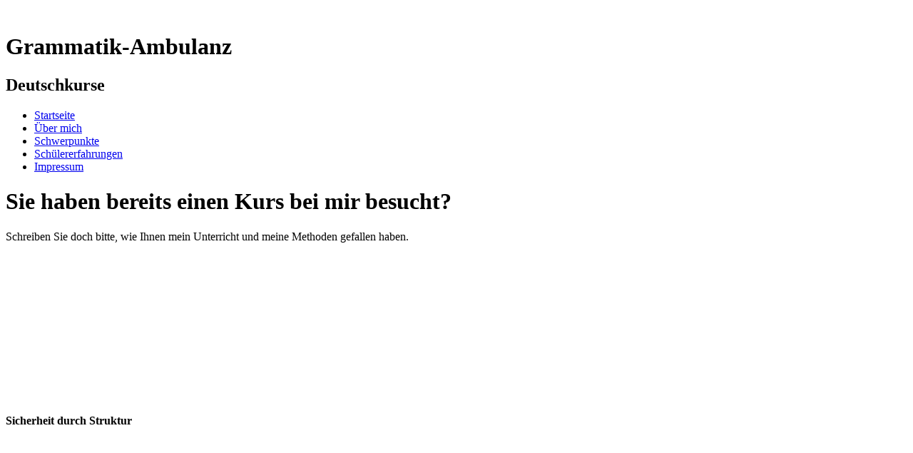

--- FILE ---
content_type: text/html; charset=UTF-8
request_url: http://grammatikambulanz.de/Schuelererfahrungen/
body_size: 16340
content:
<!DOCTYPE html>
<html xmlns="http://www.w3.org/1999/xhtml" lang="de-DE"><head><title>Deutschkurse - Schülererfahrungen</title><meta content="text/html; charset=utf-8" http-equiv="content-type"></meta><meta name="viewport" content="width=device-width, initial-scale=1, maximum-scale=1, user-scalable=0"></meta><meta content="Deutschkurse - Schülererfahrungen" property="og:title"></meta><meta content="website" property="og:type"></meta><meta content="/Schülererfahrungen/desktop/" property="og:url"></meta><style type="text/css">
                    .untrustedWidgetFrame {
                        width           : 300px;
                        height          : 200px;
                        border          : 0;
                    }
                </style><script type="text/javascript">
                    window.beng = window.beng || {};

                    window.beng.env = {
                        language : "de",
                        country : "DE",
                        mode : "deploy",
                        context : "page",
                        pageId : "000002390614",
                        navigationText : "Schülererfahrungen",
                        instance : "1",
                        common_prefix : "/.cm4all/stcfb",
                        design_common : "/.cm4all/stcfb/beng/designs/",
                        design_template : "sys/cm_dh_067",
                        path_design : "/.cm4all/stcfb/beng/designs/data/sys/cm_dh_067/",
                        path_res : "/.cm4all/stcfb/res/",
                        path_bengres : "/.cm4all/stcfb/beng/res/",
                        masterDomain : "",
                        preferredDomain : "",
                        preprocessHostingUri : function(uri) {
                            
                                    return uri || "";
                                
                        },
                        hideEmptyAreas: false
                    };
                    </script><script type="text/javascript" src="/.cm4all/stcfb/cm4all-beng-proxy/beng-proxy.js">;</script><c:widget xmlns:c="http://cm4all.com/ng/widget" type="cdn" id="cdn-font-awesome"><c:path-info value="font-awesome"></c:path-info></c:widget><c:widget xmlns:c="http://cm4all.com/ng/widget" type="libcm4all-js-widget-widget-runtime-css-dyn"><c:parameter name="prefix" value="/.cm4all/stcfb"></c:parameter></c:widget><c:widget xmlns:c="http://cm4all.com/ng/widget" type="beng-editor-deploy-css-dyn"><c:parameter name="prefix" value="/.cm4all/stcfb"></c:parameter></c:widget><c:widget xmlns:c="http://cm4all.com/ng/widget" type="libcm4all-js-widget-slideshow-common-css-dyn"><c:parameter name="prefix" value="/.cm4all/stcfb"></c:parameter></c:widget><c:widget xmlns:c="http://cm4all.com/ng/widget" type="libcm4all-js-widget-widget-runtime-js-dyn"><c:parameter name="prefix" value="/.cm4all/stcfb"></c:parameter></c:widget><c:widget xmlns:c="http://cm4all.com/ng/widget" type="libcm4all-js-widget-slideshow-common-js-dyn"><c:parameter name="prefix" value="/.cm4all/stcfb"></c:parameter></c:widget><c:widget xmlns:c="http://cm4all.com/ng/widget" type="beng-editor-deploy-js-dyn"><c:parameter name="prefix" value="/.cm4all/stcfb"></c:parameter></c:widget><script type="text/javascript">
            var URO = null;
            function uroMain() {
                return {
                    "util": {
                        "placeholder": "[data-uri]",
                        "error": function(element, ticket) {
                            element.removeAttribute("onerror");
                            element.removeEventListener("error", this.error, false);
                            element.setAttribute("src", this.placeholder);
                        }
                    }
                };
            }
            function uroGlobal() {
                if (!URO) {
                    URO = uroMain();
                }
                return URO;
            }
        </script><script>
                    (function() {
                            var linkElem = document.querySelector('link[href$="guistrap.css"], link[href$="guistrap.min.css"]');
                            if (linkElem) {
                                    linkElem.disabled = true;
                                    setTimeout(
                                            function() {
                                                    linkElem.disabled = false ;
                                            },
                                            7500
                                    )
                            }
                    })();
                </script><script type="text/javascript">
                            window.cm_ensureFloatingSpace = function() {
                                jQuery(".cm_widget.cm_widget_float_left, .cm_widget.cm_widget_float_right").each(function (i, w) {
                                    w = jQuery(w);
                                    if (w.attr("data-original-width")) {
                                        w.css("width", w.attr("data-original-width")); // reset to original width
                                        w.removeAttr("data-original-width");
                                    }
                                    if (w.closest(".cm-container-small, .cm-container-medium").length > 0) {
                                        if (w.parent().innerWidth() - w.outerWidth() < 150 ||
                                            (w.attr("id").indexOf("FLMNGO_cm4all_com_widgets_Hamweather") >= 0 && w.outerWidth() < 150)) {
                                            if (!w.attr("data-original-width")) {
                                                w.attr("data-original-width", w[0].style.width); // store original width
                                            }
                                            w.css("width", "100%");
                                        }
                                    }
                                });
                            };
                            jQuery(window).resize(window.cm_ensureFloatingSpace);
                            jQuery(document).ready(window.cm_ensureFloatingSpace);
                        </script><script type="text/javascript">
                      jQuery(document).ready(function() {
                        var as = jQuery(".cm_anchor");
                        as.each(function() {
                          var a = jQuery(this);
                          var t = a.attr("title");
                          a.hover(
                            function() {a.removeAttr("title");},
                            function() {if(t) a.attr({title: t});});});
                      });
                    </script><meta content="width=device-width, initial-scale=1" name="viewport"></meta><link type="text/css" href="/.cm4all/stcfb/beng/designs/data/sys/cm_dh_067/css/main.css" rel="stylesheet"></link><link type="text/css" href="/.cm4all/stcfb/beng/designs/data/sys/cm_dh_067/css/responsive.css" rel="stylesheet"></link><script type="text/javascript" language="javascript" src="/.cm4all/stcfb/beng/designs/data/sys/cm_dh_067/js/doubletaptogo.js"></script><script type="text/javascript" language="javascript" src="/.cm4all/stcfb/beng/designs/data/sys/cm_dh_067/js/cm_template-focus-point.js"></script><script type="text/javascript" language="javascript" src="/.cm4all/stcfb/beng/designs/data/sys/cm_dh_067/js/respond.js"></script><!--[if lte IE 8]>
        	<link rel="stylesheet" type="text/css" href="/.cm4all/stcfb/beng/designs/data/sys/cm_dh_067/css/ie8.css" />
        <![endif]--><!--$Id: template.xsl 1832 2012-03-01 10:37:09Z dominikh $--><link href="/.cm4all/handler.php/vars.css?v=" type="text/css" rel="stylesheet"></link><script type="text/javascript">
                            jQuery(document).ready(function () {
                                if (navigator.userAgent && navigator.userAgent.indexOf("Android 2.3") != -1) {
                                    jQuery(".cm-background-effects").css("position", "absolute"); // (PBT: #4187)
                                }
                            });
                            </script><c:widget xmlns:c="http://cm4all.com/ng/widget" id="STRATP_cm4all_com_widgets_Logo_15600713" type="cm4all.com.widgets.Logo"><parameter name="cm-logo-hi" value="false"></parameter><parameter name="cm-logo-ln$" value="home"></parameter><parameter name="cm-logo-ln" value="/Startseite/desktop/index.php/"></parameter><parameter name="cm-logo-va" value="center"></parameter><parameter name="cm-logo-y" value="50%"></parameter><parameter name="cm-logo-di" value="sys/cm_dh_067"></parameter><parameter name="cm-logo-x" value="46%"></parameter><parameter name="cm-logo-w" value="150%"></parameter><parameter name="cm-logo-v" value="2.0"></parameter><parameter name="_logoBaseUrl" value="uro-service://"></parameter><parameter name="cm-logo-u" value="uro-service://"></parameter><parameter name="cm-logo-k" value="%7B%22ticket%22%3A%225dd924abc0a189ae035dd176%22%2C%22serviceId%22%3A%220%22%2C%22path%22%3A%22%2F%22%2C%22name%22%3A%22Krankenwagen%20Britta%20Screenshot%20ohne%20Kreis%202.png%22%2C%22type%22%3A%22image%2Fpng%22%2C%22start%22%3A%2216e98373f47%22%2C%22size%22%3A36438%7D"></parameter><parameter name="cm-logo-h" value="auto"></parameter><parameter name="cm-logo-bc" value=""></parameter><parameter name="_logoPath" value="%7B%22serviceId%22%3A%220%22%2C%22path%22%3A%22%2F%22%2C%22name%22%3A%22logo%20in%20arbeit.jpg%22%2C%22type%22%3A%22image%2Fjpeg%22%2C%22start%22%3A%22163f8d794e0%22%2C%22size%22%3A%2227565%22%7D"></parameter><parameter name="cm-logo-a" value="center"></parameter><parameter name="currentDesignIdentifier" value="sys/cm_dh_067"></parameter><parameter name="logoAlign" value=""></parameter><header name="x-widgetmode" value="deploy"></header><header name="x-widgetdevice" value="desktop"></header><header name="x-widgethref" value="#"></header><header name="x-widgetid" value="STRATP_cm4all_com_widgets_Logo_15600713"></header><header name="x-widgettimezone" value="Europe/Berlin"></header><header name="x-widgetlocale" value="de_DE"></header><header name="x-widgetlastmodified" value="2019-11-23 12:23:51.894134"></header><view name="show"></view></c:widget><c:widget xmlns:c="http://cm4all.com/ng/widget" id="STRATP_cm4all_com_widgets_Keyvisual_15601390" type="cm4all.com.widgets.Keyvisual"><parameter name="kc" value="1"></parameter><parameter name="sitemapLastModified" value="2019-11-23 12:44:42.798573"></parameter><parameter name="version" value="733115"></parameter><parameter name="currentDesignIdentifier" value="sys/cm_dh_067"></parameter><parameter name="currentHideKeyvisualConfig" value=""></parameter><header name="x-widgetmode" value="deploy"></header><header name="x-widgetdevice" value="desktop"></header><header name="x-widgethref" value="#"></header><header name="x-widgetid" value="STRATP_cm4all_com_widgets_Keyvisual_15601390"></header><header name="x-widgettimezone" value="Europe/Berlin"></header><header name="x-widgetlocale" value="de_DE"></header><header name="x-widgetlastmodified" value="2019-11-23 12:23:52.107935"></header><view name="show"></view></c:widget><style type="text/css" id="cm_table_styles"></style><style type="text/css" id="cm_background_queries"></style></head><body class=" device-desktop"><div class="cm-background"></div><div class="cm-background-video"></div><div class="cm-background-effects"></div><div id="page_wrapper" class="noneditmode"><div class="header"><div class="kv_bg cm_can_be_empty"></div><div id="keyvisual" class="cm-kv-0 box cm_can_be_empty"></div><div class="logo_bg_1"></div><div class="logo_bg_2"></div><div id="logo_wrapper" class="cm-logo box cm_can_be_empty"> </div><div class="title_wrapper cm_can_be_empty"><h1 class="title cm_can_be_empty cm-templates-heading__title" style=""><strong>Grammatik-Ambulanz</strong><br></h1><h2 class="subtitle cm_can_be_empty cm-templates-heading__subtitle" style="">Deutschkurse</h2></div><div id="cm_navigation"><ul id="cm_mainnavigation"><li id="cm_navigation_pid_2390617"><a title="Startseite" href="/Startseite/" class="cm_anchor">Startseite</a></li><li id="cm_navigation_pid_2390616"><a title="Über mich" href="/Über-mich/" class="cm_anchor">Über mich</a></li><li id="cm_navigation_pid_2390615"><a title="Schwerpunkte" href="/Schwerpunkte/" class="cm_anchor">Schwerpunkte</a></li><li id="cm_navigation_pid_2390614" class="cm_current"><a title="Schülererfahrungen" href="/Schülererfahrungen/" class="cm_anchor">Schülererfahrungen</a></li><li id="cm_navigation_pid_2390613"><a title="Impressum" href="/Impressum/" class="cm_anchor">Impressum</a></li></ul></div></div><div class="cm-template-content content_wrapper"><div class="splitter"><div class="main_wrapper"><div id="content_main" class="content_main_dho cm-template-content__main cm-templates-text" data-cm-hintable="yes" cm-content=""><h1>Sie haben bereits einen Kurs bei mir besucht?</h1><div class="clearFloating" style="clear:both;height: 0px; width: auto;"></div><div id="widgetcontainer_STRATP_cm4all_com_widgets_Separator_15600729" class="
				    cm_widget_block
					cm_widget cm4all_com_widgets_Separator cm_widget_block_center" style="width:100%; max-width:100%; "><div class="cm_widget_anchor"><a name="STRATP_cm4all_com_widgets_Separator_15600729" id="widgetanchor_STRATP_cm4all_com_widgets_Separator_15600729"><!--cm4all.com.widgets.Separator--></a></div><c:widget xmlns:c="http://cm4all.com/ng/widget" id="STRATP_cm4all_com_widgets_Separator_15600729" type="cm4all.com.widgets.Separator"><header name="x-widgetmode" value="deploy"></header><header name="x-widgetdevice" value="desktop"></header><header name="x-widgethref" value="#"></header><header name="x-widgetcontainer" value="content"></header><header name="x-widgetid" value="STRATP_cm4all_com_widgets_Separator_15600729"></header><header name="x-widgettimezone" value="Europe/Berlin"></header><header name="x-widgetlocale" value="de_DE"></header><header name="x-widgetlastmodified" value="2018-06-10 12:05:17.141518"></header><view name="show"></view></c:widget></div><p>Schreiben Sie doch bitte, wie Ihnen mein Unterricht und meine Methoden gefallen haben. </p><p> </p><p><br> </p><p><br> </p><p><br> </p><p> </p><div style="clear: both;" id="cm_bottom_clearer" contenteditable="false"></div></div></div><div id="footer_wrapper" class="footer_wrapper cm_can_be_empty"><div id="footer" data-cm-hintable="yes"><strong>Sicherheit durch Struktur </strong></div></div></div><div class="sidebar global cm_can_be_empty"><div id="widgetbar_site_1" class="sidebar cm_can_be_empty" data-cm-hintable="yes"><p style="text-align: center;"> </p></div><div id="widgetbar_site_2" class="sidebar cm_can_be_empty" data-cm-hintable="yes"><p> </p></div></div><div class="sidebar local cm_can_be_empty"><div id="widgetbar_page_1" class="sidebar cm_can_be_empty" data-cm-hintable="yes"><p> </p></div><div id="widgetbar_page_2" class="sidebar cm_can_be_empty" data-cm-hintable="yes"><p> </p></div></div></div></div><c:widget xmlns:c="http://cm4all.com/ng/widget" id="STRATP_cm4all_com_widgets_Keyvisual_15601390" type="cm4all.com.widgets.Keyvisual"><parameter name="kc" value="1"></parameter><parameter name="sitemapLastModified" value="2019-11-23 12:44:42.798573"></parameter><parameter name="version" value="733115"></parameter><parameter name="currentDesignIdentifier" value="sys/cm_dh_067"></parameter><parameter name="currentHideKeyvisualConfig" value=""></parameter><header name="x-widgetmode" value="deploy"></header><header name="x-widgetdevice" value="desktop"></header><header name="x-widgethref" value="#"></header><header name="x-widgetid" value="STRATP_cm4all_com_widgets_Keyvisual_15601390"></header><header name="x-widgettimezone" value="Europe/Berlin"></header><header name="x-widgetlocale" value="de_DE"></header><header name="x-widgetlastmodified" value="2019-11-23 12:23:52.107935"></header><parameter name="subaction" value="tempVideos"></parameter><view name="show"></view></c:widget></body></html>
